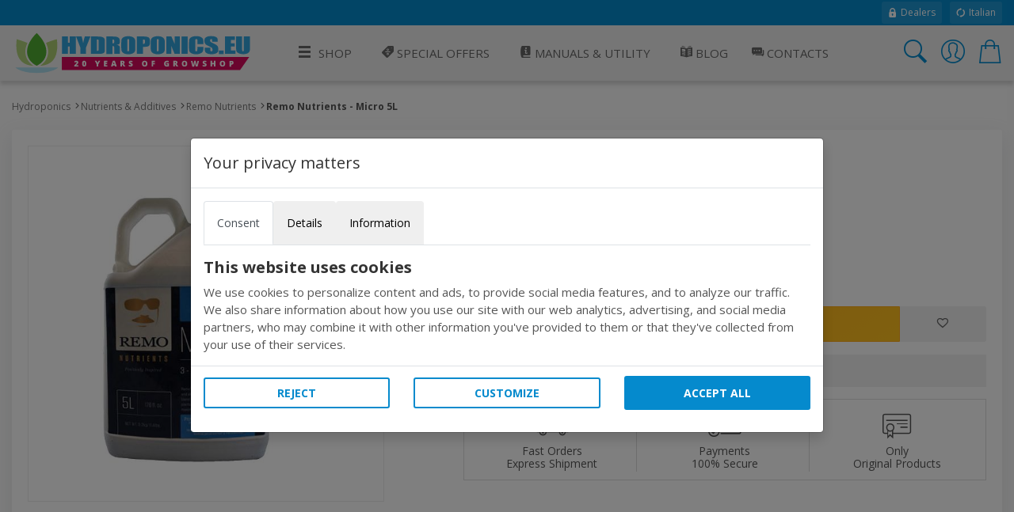

--- FILE ---
content_type: text/html; charset=utf-8
request_url: https://www.hydroponics.eu/remo-nutrients-micro-5l~32010.html
body_size: 17002
content:
<!DOCTYPE html>
<html lang="en">
<head>
<meta name="theme-color" content="#058acd"/>
<meta name="application-name" content="Hydroponics PWA" />
<meta name="msapplication-TileImage" content="favicon.ico"> 
<meta name="msapplication-TileColor" content="#058acd">
<meta charset="utf-8" /><meta http-equiv="X-UA-Compatible" content="IE=edge" /><meta name="viewport" content="width=device-width, initial-scale=1, shrink-to-fit=no" /><title>
	Remo Nutrients - Micro 5L
</title><link rel="canonical" href="https://www.hydroponics.eu/remo-nutrients-micro~34622.html" /><meta name="keywords" content="Remo nutrients 5l, remo's micro 5L"><meta name="description" content="Remo’s Micro contains calcium in both a chelated (EDTA) and nitrate form, boron, chelated copper, iron in two forms for maximum absorption (EDDHA & EDTA), chela"><meta property="og:title" content="Remo Nutrients - Micro 5L"><meta property="og:type" content="product"><meta property="og:url" content="https://www.hydroponics.eu/remo-nutrients-micro~34622.html"><meta property="og:image" content="https://www.hydroponics.eu/nutrients-and-additives/remo-nutrients/remo-nutrients-micro-5l~Img_Principale_32010.jpg"><meta name="robots" content="index,follow">
<!-- Google web font -->
<link rel="dns-prefetch" href="https://fonts.gstatic.com" /><link rel="preconnect" href="https://fonts.gstatic.com" crossorigin="anonymous" /><link rel="preload" href="https://fonts.googleapis.com/css?family=Open+Sans:400,700&amp;display=swap" as="fetch" crossorigin="anonymous" />
<script>
!function(e,n,t){"use strict";var o="https://fonts.googleapis.com/css?family=Open+Sans:400,700&display=swap",r="__3perf_googleFonts_95e13";function c(e){(n.head||n.body).appendChild(e)}function a(){var e=n.createElement("link");e.href=o,e.rel="stylesheet",c(e)}function f(e){if(!n.getElementById(r)){var t=n.createElement("style");t.id=r,c(t)}n.getElementById(r).innerHTML=e}e.FontFace&&e.FontFace.prototype.hasOwnProperty("display")?(t[r]&&f(t[r]),fetch(o).then(function(e){return e.text()}).then(function(e){return e.replace(/@font-face {/g,"@font-face{font-display:swap;")}).then(function(e){return t[r]=e}).then(f).catch(a)):a()}(window,document,localStorage);
</script>
<!-- Favicons--><link rel=" shortcut icon" href="https://www.hydroponics.eu/img/favicon.ico" type="image/x-icon"><!-- BASE CSS --><link href="https://www.hydroponics.eu/css/style.css?v=25" rel="stylesheet"><link href="https://www.hydroponics.eu/css/scheda-prodotto.css?v=3" rel="stylesheet"><link href="https://www.hydroponics.eu/css/icons.css" rel="stylesheet"><link href="https://www.hydroponics.eu/css/cookie.css?v=1" rel="stylesheet">
    
    <style>
        td label {margin-left: 5px;}
        .product_short ul li i.icon-notavailable {color: #ff0000!important;}
        .product_short .choose_format ul li .item_detail {
    float: right;
    text-align: center!important;
}
        .product_short .short_desc_ft {border:none;
        }
        .summary {
  background-color: #f5f5f5;
  padding: 25px;
}
@media (max-width: 767px) {
  .summary {
    padding: 15px;
  }
}
.summary .rating {
  font-size: 18px;
  font-size: 1.125rem;
}
.summary ul {
  margin: 0;
  padding: 0;
  list-style-type: none;
  list-style: none;
}
.summary ul li {
  margin-bottom: 15px;
  font-weight: 700;
  list-style: none;
}
.summary ul li:last-child {
  margin-bottom: 0;
}
.omaggio{color: #BF24A5;}
/*----- tasso zero -----*/

[class*="ts-"] p{
  margin: 0 !important;
  font-size: .8rem;
}

.ts-wrapper i{
  vertical-align: middle;
  padding-left: 4px;
}

.ts-container{
  display: flex;
  justify-content: space-between;
  flex-wrap: wrap;
  border: 1px solid #f1f1f1;
  border-radius: 4px;
}

.ts-title{
  background: #f1f1f1;
  padding: 4px 8px;
  flex: 0 0 100%;
}

.ts-rata{
  padding: 4px 8px;
  flex: 0 0 100%;
}

.ts-disclaimer{
  padding: 10px;
}

@media screen and (max-width: 575px) {
  [class*="ts-"] p{
    margin: 0 !important;
    font-size: .8rem;
  }
  .ts-container{
    margin: 4px;
  }
}
    </style>
    
    
    <script>

        function EndRequestHandler() {
             var js = document.createElement("script");
            js.type = "text/javascript";
            js.src = "https://www.hydroponics.eu/js/common_scripts.js";
            document.body.appendChild(js);
             var js2 = document.createElement("script");
            js2.type = "text/javascript";
            js2.src = "https://www.hydroponics.eu/js/product_detail.js";
            document.body.appendChild(js2);
            $(function () {
    $(".numbers-row").append('<div class="inc button_inc">+</div><div class="dec button_inc">-</div>');
    $(".button_inc").on("click", function () {

        var $button = $(this);
        var oldValue = $button.parent().find("input").val();

        if ($button.text() == "+") {
            var newVal = parseFloat(oldValue) + 1;
        } else {
            // Don't allow decrementing below zero
            if (oldValue > 1) {
                var newVal = parseFloat(oldValue) - 1;
            } else {
                newVal = 1;
            }
        }
        $button.parent().find("input").val(newVal);
    });
            });

        }
   </script> 
  
    <script type="application/ld+json">
{
  "@context": "http://schema.org",
  "@type": "Product",
        
  "description": "Remos Micro contains calcium in both a chelated EDTA and nitrate form boron chelated copper iron in two forms for maximum absorption EDDHA  EDTA chelated manganese and molybdenum",
  "name": "Remo Nutrients - Micro 5L",
        "sku": "32010",
        "mpn": "32010",
        
        "brand": "Remo Nutrients",
        
  "image": "https://www.hydroponics.eu/nutrients-and-additives/remo-nutrients/thumbnails/remo-nutrients-micro-5l~Img_Principale_32010.jpg",
  "offers": {
    "@type": "Offer",
    "availability": "https://schema.org/OutOfStock",
    "price": "59.90",
    "priceCurrency": "EUR",
        "url": "https://www.hydroponics.eu/remo-nutrients-micro~34622.html"
  }
        }
</script>
     <style>
        ul.list-unstyled li{    margin-bottom: 10px;}
   #cover-spin {
    position:fixed;
    width:100%;
    left:0;right:0;top:0;bottom:0;
    background-color: rgba(255,255,255,0.9);
    z-index:9999;
}

@-webkit-keyframes spin {
	from {-webkit-transform:rotate(0deg);}
	to {-webkit-transform:rotate(360deg);}
}

@keyframes spin {
	from {transform:rotate(0deg);}
	to {transform:rotate(360deg);}
}

#cover-spin::after {
    content:'';
    display:block;
    position:absolute;
    left:48%;top:40%;
    width:70px;height:70px;
    border-style:solid;
    border-color:#058acd;
    border-top-color:transparent;
    border-width: 7px;
    border-radius:50%;
    -webkit-animation: spin .8s linear infinite;
    animation: spin .8s linear infinite;
}
.img_con_testo {
    float: left;
    display: block;
    margin-right: 20px;
    margin-bottom: 20px;
}
#extra_info_1, #extra_info_2, #extra_info_3 {
margin-top: 20px;
font-size: 0.8rem;
padding: 0px 5px 0px 5px;
color: #747d8c;
}
    </style>
  
<style>.w-100{width:100%;}.dfd-card-type-blog_posts::after{  position: absolute;  top: 8px;  left: 0;  content: 'BLOG';  padding: 4px 6px;  color: #183152;  background: #e5e6e6;  border-top-right-radius: 4px;  border-bottom-right-radius: 4px;  font-size: 12px;  font-weight: bold;}</style>   
</head>
<body class="no-js">
<form method="post" action="/remo-nutrients-micro-5l~32010.html" id="form1" autocomplete="off">
<div class="aspNetHidden">
<input type="hidden" name="ToolkitScriptManager1_HiddenField" id="ToolkitScriptManager1_HiddenField" value="" />
<input type="hidden" name="__EVENTTARGET" id="__EVENTTARGET" value="" />
<input type="hidden" name="__EVENTARGUMENT" id="__EVENTARGUMENT" value="" />
<input type="hidden" name="__VIEWSTATE" id="__VIEWSTATE" value="/wEPDwUJMzY0MzA2MTM2ZGST0Bud1t3dInjsLlObFbZu8W8wLJAXvc3tGqZQzvXAUQ==" />
</div>

<script type="text/javascript">
//<![CDATA[
var theForm = document.forms['form1'];
if (!theForm) {
    theForm = document.form1;
}
function __doPostBack(eventTarget, eventArgument) {
    if (!theForm.onsubmit || (theForm.onsubmit() != false)) {
        theForm.__EVENTTARGET.value = eventTarget;
        theForm.__EVENTARGUMENT.value = eventArgument;
        theForm.submit();
    }
}
//]]>
</script>


<script src="/WebResource.axd?d=W67TRRLo23mqBJ5VOhqwsGN0XFVh7DyQs3jhZjYHK4m75ZeEWtz0IDvUPtzkW1LK8bOiDsLLqwEgOGo1uv9L3ksY9ooAcG4xT58QqGc8FiI1&amp;t=638628279619783110" type="text/javascript"></script>


<script src="/ScriptResource.axd?d=c6wRPAK6CvTg59cBsshVYvIOtXpBXlCFn4OOQPURf6EfzFOYQUYJVAxcl0HhKfS55U1SXa_8qV6z6V859UvnXHAo4JIFbW6uv-sAYt_6k-gNZEQXVDDmQ2q4AE0M_d5r0&amp;t=2939b118" type="text/javascript"></script>
<script src="/ScriptResource.axd?d=uo4ovirHOGPutFgjzRlfZT_Quo0forbz8k5RK2oYQ6nu2A5IUt44rvKqxX8SBaX42EWpGS9uOMV8X8ScYW6jjQa5EtoSE7o3SIHIufSJCl6WlpUIm0tefRaavBErW49kDuxTycWjWfbrpPxCIAp-YQ2&amp;t=2939b118" type="text/javascript"></script>
<div class="aspNetHidden">

	<input type="hidden" name="__VIEWSTATEGENERATOR" id="__VIEWSTATEGENERATOR" value="986F59E2" />
	<input type="hidden" name="__SCROLLPOSITIONX" id="__SCROLLPOSITIONX" value="0" />
	<input type="hidden" name="__SCROLLPOSITIONY" id="__SCROLLPOSITIONY" value="0" />
	<input type="hidden" name="__EVENTVALIDATION" id="__EVENTVALIDATION" value="/wEdAAT1rmVJ6iZcFWWtcl5tibX2ylHbOhateu9mkvZppRH9/UviGeuyOFZbooltCA/m6PwF3FuCmoWw4nJNENpXmJU5CS6HSa4proxmKMVSxV477SmvkugU6pc0/LXI7F5wR/U=" />
</div>

        <script>
            /*Define dataLayer and the gtag function.*/
            window.dataLayer = window.dataLayer || [];
            function gtag() { dataLayer.push(arguments); }

            //Set default consent to 'denied' as a placeholder
            //Determine actual values based on your own requirements
            gtag('consent', 'default', {
                'ad_storage': 'denied',
                'ad_user_data': 'denied',
                'ad_personalization': 'denied',
                'analytics_storage': 'denied'
            });
        </script>
    
    <!-- Global site tag (gtag.js) - Google Analytics -->
<script async src="https://www.googletagmanager.com/gtag/js?id=UA-689576-4"></script>
<script>
  window.dataLayer = window.dataLayer || [];
  function gtag(){dataLayer.push(arguments);}
  gtag('js', new Date());
  gtag('config', 'UA-689576-4');
</script>
     

<script type="text/javascript">
//<![CDATA[
Sys.WebForms.PageRequestManager._initialize('ctl00$ToolkitScriptManager1', 'form1', ['tctl00$ContentMain$uplDetail','ContentMain_uplDetail','tctl00$ContentMain$upd_conf','ContentMain_upd_conf','tctl00$ContentMain$upd_desc','ContentMain_upd_desc','tctl00$ContentMain$updpnl_rcmb','ContentMain_updpnl_rcmb'], [], [], 90, 'ctl00');
//]]>
</script>

<div class="topline">
    <div class="container">
    <div class="d-flex flex-column flex-lg-row align-items-center justify-content-center justify-content-lg-start">
        
        <div class="d-none d-lg-flex align-items-center ml-lg-auto">
         <a href="https://www.hydroponics.eu/wholesale-growshop_635.html"><i class="icons icons-ui-lock"></i> Dealers</a>
<a href="https://www.idroponica.it/"><i class="icons icons-ui-update"></i> Italian</a>
        </div>
    </div>
    </div>
</div>

<header>

<div class="container">
<div class="d-lg-flex align-items-center justify-content-between">
<a href="https://www.hydroponics.eu" class="logo"><img data-src="https://www.hydroponics.eu/img/logo-20-years-Hydro-RGB.svg" alt="" width="305" height="60" class="lazy"><img data-src="https://www.hydroponics.eu/img/logo-20-years-Hydro-RGB.svg" alt="" width="240" height="40" class="lazy"></a>
<a href="javascript:void(0)" class="open_close align-items-center justify-content-center"><i class="icon-menu"></i><span>Menu</span></a>
    
<nav class="main-menu">
	<div id="header_menu">
		<a href="javascript:void(0)" class="open_close" id="close_in"><i class="icon-close"></i></a>
	</div>
	<ul>
		<li class="submenu first"><a href="#0"><i aria-hidden="true" class="icon-menu"></i>Shop</a><ul class="large-ul"><li><a title="Grow Box for indoor growing" href="https://www.hydroponics.eu/grow-box-c-22.html"><i class="icon2-growbox"></i>Grow Tents</a></li><li><a title="Lighting" href="https://www.hydroponics.eu/lighting-grow-light-c-24.html"><i class="icon2-illuminazione"></i>Lighting</a></li><li><a title="Trimmers" href="https://www.hydroponics.eu/trimmer-s-327.html"><i class="icon2-trimmer"></i>Trimmers</a></li><li><a title="Fans, Filters & Environment" href="https://www.hydroponics.eu/fans-and-filters-c-29.html"><i class="icon2-trattamento-aria"></i>Fans, Filters & Environment</a></li><li><a title="Growing Systems" href="https://www.hydroponics.eu/hydroponics-aeroponics-system-c-23.html"><i class="icon2-idroponia"></i>Growing Systems</a></li><li><a href="https://www.hydroponics.eu/complete-indoor-cultivation-kit-c-26.html"><i class="icon2-kit-coltivazione"></i>Complete Growing Kits</a></li><li><a title="Propagation" href="https://www.hydroponics.eu/seedling-propagation-c-21.html"><i class="icon2-germinazione"></i>Propagation</a></li><li><a title="Pots" href="https://www.hydroponics.eu/pots-and-containers-c-30.html"><i class="icon2-vasi"></i>Pots</a></li><li><a title="Nutrients" href="https://www.hydroponics.eu/nutrients-and-additives-indoor-growing-c-20.html"><i class="icon2-fertilizzanti"></i>Nutrients and Pest Control</a></li><li><a title="Growing Media substrates" href="https://www.hydroponics.eu/growing-media-c-28.html"><i class="icon2-substrati"></i>Growing Media</a></li><li><a title="Ph and Ec Measuring Tools" href="https://www.hydroponics.eu/ph-ec-umidity-monitoring-c-27.html"><i class="icon2-misuratori"></i>Measuring Tools</a></li><li><a title="Irrigation Fittings & Pipe" href="https://www.hydroponics.eu/irrigation-c-25.html"><i class="icon2-irrigazione"></i>Irrigation Fittings & Pipe</a></li><li><a title="Hemp Products" href="https://www.hydroponics.eu/hemp-c-90.html"><i class="icons icons-c-90"></i>Hemp Products</a></li><li><a title="Dry and extract" href="https://www.hydroponics.eu/extraction-drying-harvest-autoflowerings-c-85.html"><i class="icon2-essiccazione"></i>Dry & Extraction</a></li><li><a title="Seeds" href="https://www.hydroponics.eu/officinal-medical-chilli-pepper-seeds-c-86.html"><i class="icon2-sementi"></i>Seeds</a></li><!--Vapocig--><!--Parafernalia--><!--Outlet--><li><a title="Chilli" href="URL-C-105"><i class="icon2-hot-pepper"></i>Chilli</a></li></ul></li><li><a href="https://www.hydroponics.eu/hydroponics-offers/"><i class="icons icons-ui-offers"></i> Special Offers</a></li> <li class="submenu submenu-light"><a href="javascript:void(0)"><i class="icons icons-ui-manuali"></i> Manuals & Utility</a>              <ul>                <li><a href="https://www.hydroponics.eu/hydroponics-manuals-guide_28.html"><i class="icons icons-ui-manuali"></i> Manuals</a></li>                <li><a href="https://www.hydroponics.eu/hydroponic-tools-indoor-growing_574.html"><i class="icons icons-ui-utility"></i> Utility</a></li>                  <li><a href="https://www.hydroponics.eu/hydroponics-videos_579.html"><i class="icons icons-ui-video"></i>Videos</a></li>              </ul>              </li>   <li><a href="https://www.hydroponics.eu/blog" title="Blog"><i class="icons icons-ui-blog"></i> Blog</a></li><li><a href="https://www.hydroponics.eu/Contacts.aspx"><i class="icons icons-ui-chat"></i> Contacts</a></li><li class="d-block d-lg-none"><a href="https://www.hydroponics.eu/MyAccount.aspx">Account</a></li>
</ul>
</nav>
    
    
<div class="top_tools_mobile align-items-center">
	<a href="javascript:void(0);" onclick='$("#ctl00_txtSearch").trigger("click");' class="search-btn search_panel"><i class="icon-search_custom"></i><span>Cerca</span></a>
		<a href="https://www.hydroponics.eu/MyAccount.aspx" class="login_header_mobile"><span>Login</span></a>
	<a href="https://www.hydroponics.eu/Cart.aspx" class="cart_bt_mobile"><i class="icon-cart"></i></a>
</div>
    <ul class="top_tools">
          <li><a href="javascript:void(0)" id="ctl00_txtSearch" class="search-btn"><i class="header-icon_search_custom"></i></a></li>
          <li>
			<a href="https://www.hydroponics.eu/Login.aspx"><i class="header-icon_access_custom"></i></a>
</li>
<li><div class="dropdown dropdown-cart">
<a href="javascript:void(0)" data-toggle="dropdown"><i class="header-icon_cart_custom"></i></a>
<div class="dropdown-menu dropdown-menu-right">
    <div><div class="view_all clearfix"><span> No items in your cart</span></div>
<div class="d-flex align-items-center"><a href="https://www.hydroponics.eu/Cart.aspx" class="btn_1 small orange flex-fill" style="font-size: 14px;">Cart</a>
</div></div>
</div></li>
    </ul>

</div>
</div>
</header>
    
<!-- /header -->

    <main>
		
		<div class="container pt-4 pb-3">
			<div class="breadcrumbs d-none d-md-block">
				<ul>
					<li><a href="https://www.hydroponics.eu">Hydroponics</a></li><li><a href="https://www.hydroponics.eu/nutrients-and-additives-indoor-growing-c-20.html" title="Nutrients & Additives">Nutrients & Additives</a></li><li><a href="https://www.hydroponics.eu/nutrients-and-additives-c-20/remo-nutrients-s-493" title="Remo Nutrients">Remo Nutrients</a></li><li>Remo Nutrients - Micro 5L</li>
				</ul>
			</div>
			<!-- /breadcrumbs -->

			<div class="box_general product">
				<div class="product_short">
					<h1>Remo Nutrients - Micro 5L</h1>
                    
                     
					
                    <!-- /rating -->
					<div class="slide-cont">
                       
                          <div id="ContentMain_uplDetail">
	
						<div class="owl-carousel magnific-gallery">
                            
           <div class="item"><a href="https://www.hydroponics.eu/nutrients-and-additives/remo-nutrients/remo-nutrients-micro-5l~Img_Principale_32010.jpg" title="Remo Nutrients - Micro 5L" data-effect="mfp-zoom-in"> <img data-src="https://www.hydroponics.eu/nutrients-and-additives/remo-nutrients/remo-nutrients-micro-5l~Img_Principale_32010.jpg" src="https://www.hydroponics.eu/nutrients-and-additives/remo-nutrients/remo-nutrients-micro-5l~Img_Principale_32010.jpg" alt="Remo Nutrients - Micro 5L"></a></div>
     
						</div>
            
</div>

					</div>
					<!-- /slide-cont -->
<div id="ContentMain_upd_conf">
	
               
					<ul class="list-unstyled mb-md-4 mb-2">
						<li class="list-inline-item"><strong>PRODUCT: 32010</strong></li>
                        <li class="list-inline-item"></li>
					</ul>
                 
					  <div class="row">
      <div class="col-7 d-flex flex-column justify-content-center">
              <div class="price_box mb-md-4 mb-2 d-flex flex-column justify-content-center">
                         <div class="new_price">€ 59,90</div>
                           
                       
					</div>
          </div>
                          
                          </div>
                
					<!-- /price_box -->
                          
            
            



<div id="ContentMain_pnl_no_disponibilita">
		

      

	</div>
    
      
       
         <span id="ContentMain_lbl_qnt_disp"></span>

<div class="d-flex align-items-center short_desc_ft mb-3">
    
						<div class="numbers-row">
							<input name="ctl00$ContentMain$Txt_qnt" type="text" value="1" id="ContentMain_Txt_qnt" class="qty2" />
							<div class="inc button_inc">+</div>
							<div class="dec button_inc">-</div>
						</div>
    
    
                   <div class="btn-group"><a id="ContentMain_Button1" class="btn_shop" href="javascript:__doPostBack(&#39;ctl00$ContentMain$Button1&#39;,&#39;&#39;)">Add to cart</a><a id="ContentMain_wishlist" class="btn_whishlist" href="javascript:__doPostBack(&#39;ctl00$ContentMain$wishlist&#39;,&#39;&#39;)"><i class="icon-favorite"></i></a> </div>
					</div>
                 
             <div class="shipping_info not_avail">The product is currently not available.</div>
                  
</div>

                     <div class="extra_info">
        <ul>
            <li>
                <a data-toggle="collapse" href="#extra_info_1"><i class="icon-3-fast_shipping"></i> Fast Orders <span>Express Shipment</span></a>
                <div class="collapse" id="extra_info_1">
                    <p><strong>FREE shipping for orders from 150&euro;,</strong><br>Orders travel in discreet packs, without logos and with express delivery within 24/48 hours.</p>
                </div>
            </li>
            <li>
                <a data-toggle="collapse" href="#extra_info_1"><i class="icon-3-simple_payments"></i> Payments <span>100% Secure</span></a>
                <div class="collapse" id="extra_info_1">
                    <p><strong>Quick and secure shop with SSL and https</strong><br>Choose the easiest payment, the information sent and received will remain private.</p>
                </div>
            </li>
            <li>
                <a data-toggle="collapse" href="#extra_info_1"><i class="icon-3-certificated"></i> Only <span>Original Products</span></a>
                <div class="collapse" id="extra_info_1">
                    <p><strong>Here are just original products</strong><br>In addition to our pre-post sales assistance, you can count on the manufacturers guarantee.</p>
                </div>
            </li>
        </ul>
    </div>
                    
					
				</div>
			</div>
			<!-- /box_general -->
            
            <div id="ContentMain_upd_desc">
	
			<div class="box_general custom_tabs">
				<!-- Nav tabs -->
				<ul class="nav nav-tabs clearfix" role="tablist">
					<li role="presentation" class="first"><a href="#tab1" role="tab" data-toggle="tab" class="active"><span>Description</span></a></li>
					
					<li role="presentation"><a href="#tab3" role="tab" data-toggle="tab"><span>Reviews</span></a></li>
					<li role="presentation"><a href="#tab4" role="tab" data-toggle="tab"><span>Related Topics</span></a></li>					
				</ul>

				<!-- Tab panes -->
				<div class="tab-content">
					<div role="tabpanel" class="tab-pane fade show active" id="tab1">
                        <ul class="prod_icons">
             
              
              
              
              
              
              
             
              
              
              

						</ul>
						<h2>High Quality Fertilizer with Marine Extract</h2>
                          <p><p>Remo&rsquo;s Micro contains calcium in both a chelated (EDTA) and nitrate form, boron, chelated copper, iron in two forms for maximum absorption (EDDHA &amp; EDTA), chelated manganese, and molybdenum.</p>
<p>Calcium EDTA is highly effective in increasing fruit production, heat stress reduction, and when used with boron it improves cell wall structure for hardy, strong plants. Remo&rsquo;s Micro is designed to be used throughout the full grow cycle, in equal amounts with Grow or Bloom to compliment and complete the macro and micronutrients needed for plants.</p>
<p><strong>Remo Guarantee:</strong></p>
<ul>
<li>Remo Nutrients are a blend of organic and synthetic base ingredients</li>
<li>Our full product line is 100% vegan</li>
<li>We use a mixture of only pharmaceutical grade ingredients of the highest quality</li>
<li>Products are pH balanced to make mixing easier</li>
<li>We use reverse osmosis water</li>
<li>All products have a 5 year shelf life as long as it is kept room temperature and not frozen</li>
<li>All products can be used indoors or outdoors</li>
<li>All products are filtered so they can be used safely in hydroponic systems, as well as any other grow medium</li>
<li>Each batch of our nutrients undergoes strict and consistent quality control standards</li>
<li>We never use cheap chlorides or carbonates such as Muriate of Potash and calcium carbonate</li>
</ul></p>
                
                                                    
                                              
                        
                        <h2 class="mb-3">Specifications</h2>
						<div class="table-responsive">
							<table class="table table-striped">
								<tbody>
                                    
                
                                                    <tr>
                                                    <td scope="row">Format </td>
                                                    <td> Liquid  </td>
                                                    </tr>
                                                   
                
                                                    <tr>
                                                    <td scope="row">Manufacturer </td>
                                                    <td> Remo Nutrients  </td>
                                                    </tr>
                                                      
                                  
								</tbody>
							</table>
						  

						</div>
                        <span id="ContentMain_lbl_avvertenze"></span>
                           
                        <br>
                        <h2 class="mb-3">Attachments</h2>
                        
               <a href="https://www.hydroponics.eu/db_img/pdf/Tabella-Remo-Nutrients-Idroponica_it.pdf" target="_blank"><i class="icons icons-ui-link"></i> Tabella Fertirrigazione Remo Nutrients</a><hr>
            <br>
                        
					</div>
					<!-- /Tab 1-->
					
					<!-- /Tab 2-->
					<div role="tabpanel" class="tab-pane fade" id="tab3">
						<h2 class="mb-4">Recensioni per Remo Nutrients - Micro 5L</h2>
						<div class="row">
							<div class="col-md-3">
								<div class="summary mb-3">
									<ul>
										<li>Overall opinion
											<div class="rating"><i class="icon-star"></i><i class="icon-star"></i><i class="icon-star"></i><i class="icon-star"></i></div>
										</li>
										<li>Product quality
											<div class="rating"><i class="icon-star"></i><i class="icon-star"></i><i class="icon-star"></i><i class="icon-star"></i></div>
										</li>
										<li>Easy to use
											<div class="rating"><i class="icon-star"></i><i class="icon-star"></i><i class="icon-star"></i><i class="icon-star"></i></div>
										</li>
										<li>Expected results
											<div class="rating"><i class="icon-star"></i><i class="icon-star"></i><i class="icon-star"></i><i class="icon-star"></i></div>
										</li>
									</ul>
								</div>
								<p class="add_review">Ogni utente può scrivere una recensione. <a href="https://www.hydroponics.eu/InsCommento.aspx?IDPRODOTTO=32010" class="recensione_link"><strong>Add your review</strong></a>.</p>
							</div>
							<div class="col-md-9">
								<div class="reviews">
									<ul>
                                         
										
										
									</ul>
								</div>
							</div>
						</div>
						<!-- /row-->
                        
					</div>
                    
					<!-- /Tab 3-->
					<div role="tabpanel" class="tab-pane fade" id="tab4">
                        
               <a href="https://www.hydroponics.eu/feeding-schedule_661.html" target="_blank"><h2 class="mb-3">Feeding Schedule</h2></a> 
            
						</div>
					<!-- /Tab 4-->
                    
                  
				</div>
			</div>
			<!-- /box_general -->
               
</div>
            
       


               <div id="ContentMain_updpnl_rcmb">
	
                     
<div class="box_general owl_list pb-4">
<h2 class="title ">RECOMMENDED ITEMS</h2>
<div class="owl-carousel owl-theme carousel_4 products">

<div class="item">
<a href="https://www.hydroponics.eu/remo-nutrients-bloom-5l~31998.html">
<figure>

<img class="owl-lazy" data-src="https://www.hydroponics.eu/db_img/img/newthumbs/Img_Principale_31998.jpg" alt="Remo Nutrients - Bloom 5L" width="120" height="120">
</figure>
<h6>Remo Nutrients - Bloom 5L</h6>
<strong><span class="new_price">&euro;59,90</span></strong>
</a>
</div>

<div class="item">
<a href="https://www.hydroponics.eu/remo-nutrients-grow-5l~32004.html">
<figure>

<img class="owl-lazy" data-src="https://www.hydroponics.eu/db_img/img/newthumbs/Img_Principale_32004.jpg" alt="Remo Nutrients - Grow 5L" width="120" height="120">
</figure>
<h6>Remo Nutrients - Grow 5L</h6>
<strong><span class="new_price">&euro;59,90</span></strong>
</a>
</div>

<div class="item">
<a href="https://www.hydroponics.eu/remo-nutrients-magnifical-5l~32028.html">
<figure>

<img class="owl-lazy" data-src="https://www.hydroponics.eu/db_img/img/newthumbs/Img_Principale_32028.jpg" alt="Remo Nutrients - MagNifiCal 5L" width="120" height="120">
</figure>
<h6>Remo Nutrients - MagNifiCal 5L</h6>
<strong><span class="new_price">&euro;59,90</span></strong>
</a>
</div>

<div class="item">
<a href="https://www.hydroponics.eu/remo-nutrients-astroflower-5l~32016.html">
<figure>

<img class="owl-lazy" data-src="https://www.hydroponics.eu/db_img/img/newthumbs/Img_Principale_32016.jpg" alt="Remo Nutrients - AstroFlower 5L" width="120" height="120">
</figure>
<h6>Remo Nutrients - AstroFlower 5L</h6>
<strong><span class="new_price">&euro;89,90</span></strong>
</a>
</div>

<div class="item">
<a href="https://www.hydroponics.eu/remo-nutrients-velokelp-5l~32034.html">
<figure>

<img class="owl-lazy" data-src="https://www.hydroponics.eu/db_img/img/newthumbs/Img_Principale_32034.jpg" alt="Remo Nutrients - VeloKelp 5L" width="120" height="120">
</figure>
<h6>Remo Nutrients - VeloKelp 5L</h6>
<strong><span class="new_price">&euro;135,90</span></strong>
</a>
</div>


</div>
<!-- /carousel_4 -->
</div>
<!-- /box_general -->

                
</div>
           

		</div>
		<!-- /container -->
	</main>
	<!-- /main -->
    <div id="ContentMain_pg_bg" style="display:none;">
	
          <div id="cover-spin"></div>
        
</div>

                               

  







<!--==========FOOTER=========== -->
	<footer><div class="container"><div class="row small-gutters"><div class="col-xl-2 col-md-3 pt-4 pt-md-0"><h2>Hydroponics.eu</h2>                        <ul class="mt_mobile">                        <li><a href="https://www.hydroponics.eu/about-hydroponics-grow-shop_26.html">About Us</a></li>                         <li><a href="https://www.hydroponics.eu/orders_27.html">Orders</a></li>                         <li><a href="https://www.hydroponics.eu/shipping-costs-and-times_665.html">Shipping Cost</a></li>                          <li><a href="https://www.hydroponics.eu/privacy_525.html">Privacy</a></li>                         <li><a href="https://www.hydroponics.eu/hydroponics-manuals-guide_28.html">Manuals &amp; Videos</a></li>                          <li><a href="https://www.hydroponics.eu/Contacts.aspx" title="Hydroponics Grow Shop">Contact Us</a></li>                         <li><a href="https://www.hydroponics.eu/terms-and-conditions_34.html">Terms &amp; Conditions</a></li>                        <li><a href="http://wholesale.hydroponics.eu">Dealers</a></li>                        </ul>                        <h2>Contact Us</h2>                         <ul class="mt_mobile">                            <li><a href="#0">+39 0662206922</a></li>                            <li><a href="#0">info@hydroponics.eu</a></li>                            <li><a href="#0">Mon-Fri 9.30-18.00</a></li>                        </ul></div><div class="col-xl-2 col-md-3"><h2>Topics</h2>  <ul class="mt_mobile"><li><a title="Step by Step Complete Indoor Grow Guide" href="https://www.hydroponics.eu/indoor-growing-guide_492.html">Complete Indoor Grow Guide</a></li><li><a title="Hydroponics Set up" href="https://www.hydroponics.eu/hydroponics-grow-room-setup_28-146.html">Hydroponics Set Up</a></li><li><a title="Integration dioxide Carbon co2" href="https://www.hydroponics.eu/increasing-c02-levels_28-153.html">Co2 Integration</a></li><li><a title="Megalux V Grow Light Reflector" href="https://www.hydroponics.eu/new-long-loss-50-v-megalux-v-reflectors-for-grow-light-bulbs-_28-156.html">Megalux V Grow Light Reflector</a></li><li><a title="Growing Schedule CELLMAX Nutrients" href="https://www.hydroponics.eu/growing-schedule-cellmax-nutrients_28-164.html">Growing Schedule Cellmax Nutrients</a></li><li><a title="Growing Schedule Atami B'Cuzz Nutrients" href="https://www.hydroponics.eu/growing-schedule-atami-b-cuzz-nutrients-fertilizer_28-158.html">Atami B'cuzz Schedule</a></li><li><a title="EC - TDS Meters and Monitor" href="https://www.hydroponics.eu/ec-tds-meters-and-monitor_28-182.html">Ec - Tds Meters And Monitor</a></li></ul><h2>Site Map e RSS</h2>                        <ul class="mt_mobile mb-2 mb-md-3">                            <li><a href="https://www.hydroponics.eu/SiteMap.aspx"><i class="icon-sitemap"></i> Sitemap</a></li><li><a href="https://www.hydroponics.eu/Feed.aspx"><i class="icon-rss"></i> Feed RSS</a></li>                        </ul></div><div class="col-xl-2 col-md-3">    <h2 data-target="#collapse_3">Link</h2><div class="collapse dont-collapse-sm contacts" id="collapse_3"><ul><li><a title="Electronic Ballasts" href="http://www.sonlight.biz" rel="Nofollow" target="_blank">www.sonlight.biz</a></li><li><a href="http://www.atami.com" rel="Nofollow" target="_blank">www.atami.com</a></li><li><a title="Indoor Growing Guide" href="https://www.hydroponics.eu/indoor-growing-guide-hydroponics-how-to-grow-indoor-using-hydroponics-systems_495.html" target="_blank">Indoor Growing Guide</a></li></ul>                         <h2>Utility</h2>                        <ul class="mt_mobile mb-2 mb-md-3">                            <li><a title="How to calcolate Electrical consumptions of Indoor lamps" href="https://www.hydroponics.eu/calculating-the-electrical-costs-of-led-lamps-hps-cfl-agro-for-indoor-cultivation-_576.html">Electrical consumptions of Indoor lamps</a></li>                             <li><a title="Feeding Schedule" href="https://www.hydroponics.eu/feeding-schedule_661.html">Feeding Schedule</a></li>                             <li><a title="Extractor Fan Calcolator" href="https://www.hydroponics.eu/calculating-size-capacity-air-exchange-of-your-extractor-fan_575.html">Extractor Fan Calcolator</a></li>                             <li><a title="Calcolator Co2 grow box" href="https://www.hydroponics.eu/calculating-co2-integration-in-the-grow-box-grow-room_577.html">cO2 Calcolator</a></li>                        </ul></div></div><div class="col-xl-2 col-md-3">    <h2 data-target="#collapse_4">Distributor of:</h2><div class="collapse dont-collapse-sm" id="collapse_4"><ul><li><h3><a title="Adjust a Wings" href="https://www.hydroponics.eu/adjust-a-wings-spreader-medium-original~5059.html" target="_blank">Adjust a Wings</a></h3></li><li><h3><a title="Adwa Instruments" href="https://www.hydroponics.eu/adwa-ad31-ectds-c-waterproof~5134.html" target="_blank">Adwa Instruments</a></h3></li><li><h3><a title="Aerogarden" href="https://www.hydroponics.eu/aerogarden-s-348.html" target="_blank">Aerogarden</a></h3></li><li><h3><a title="Atami B'Cuzz" href="https://www.hydroponics.eu/atami-b-cuzz-holland-nutrients-fertilizers-and-grow-lamps-ed-atami-research-dep-_28-172.html" target="_blank">Atami</a></li><li><h3><a title="Advanced Nutrients" href="https://www.hydroponics.eu/advanced-nutrients-s-333.html">Advanced Nutrients</a></h3></li>                                                        <li><h3><a title="Bat Guano Kalong" href="https://www.hydroponics.eu/bat-guano-nutrients-s-184.html" target="_blank">Bat Guano Kalong</a></h3></li><li><h3><a title="Cellmax" href="https://www.hydroponics.eu/cellmax-nutrients-s-25.html" target="_blank">Cellmax</a></h3></li><li><h3><a title="General Hydroponics" href="https://www.hydroponics.eu/terra-aquatica-by-ghe-s-26.html" target="_blank">General Hydroponics</a></h3></li><li><h3><a title="BioBizz" href="https://www.hydroponics.eu/biobizz-nutrients-s-312.html" target="_blank">BioBizz</a></li><li><h3><a title="Fertilizzanti canna" href="https://www.hydroponics.eu/canna-fertilizer-s-323.html" target="_blank">Canna</a></h3></li>                                                        <li><h3><a title="Sonlight Led" href="https://www.hydroponics.eu/led-grow-light-lamps-s-298.html" target="_blank">Sonlight Led</a></h3></li>                        </ul></div></div><div class="col-xl-4 col-md-6">    <h2 class="mt-3 mt-lg-0">Pay By</h2><p><a href="https://www.hydroponics.eu/orders_27.html"><img data-src="https://www.hydroponics.eu/img/pagamenti-web-eu.png" alt="" class="img-fluid lazy" width="400" height="65"></a></p></div></div><!-- /row--><div class="footer_2"><p>Hydroponics.eu | Player srl Vat# IT10913351002</p></div></div></footer><!--/footer-->

    	<div class="top_panel">
		<div class="header_panel">
			<a href="#0" class="btn_close_top_panel"><i class="icon-close"></i></a>
			<small>Cosa stai cercando?</small>
		</div>
		<!-- /header_panel -->

		<div class="search-input">
			<input type="text" placeholder="Cerca nel portale della coltivazione indoor">
			<button type="submit"><i class="icon-search_custom"></i></button>
		</div>
	</div>
	<!-- /search_panel -->
	
	<div class="layer"></div><!-- Mobile menu overlay mask -->
	
	<div id="toTop"></div><!-- Back to top button -->
	
	<!-- COMMON SCRIPTS -->
    <div class="modal fade" id="cookiesConsentModal" tabindex="-1" data-bs-backdrop="static" data-bs-keyboard="false"
    aria-labelledby="cookiesConsentModalLabel" aria-hidden="false">
    <div class="modal-dialog modal-lg modal-dialog-centered">
        <div class="modal-content text-bg-light">
            <div class="modal-header border-bottom-0">
                <h5 class="modal-title" id="cookiesConsentModalLabel"><i class="bi-cookie text-primary"></i> Your privacy matters</h5>
            </div>
            <div class="modal-body">
                <nav>
                    <div class="nav nav-tabs gap-2 justify-content-between justify-content-md-start mb-3" id="nav-tab"
                        role="tablist">
                        <button class="nav-link p-2 p-lg-3 link-dark active" id="navTabConsenso" data-bs-toggle="tab"
                            data-bs-target="#navConsenso" type="button" role="tab" aria-controls="navConsenso"
                            aria-selected="true">Consent</button>
                        <button class="nav-link p-2 p-lg-3 link-dark" id="navTabDettagli" data-bs-toggle="tab"
                            data-bs-target="#navDettagli" type="button" role="tab" aria-controls="navDettagli"
                            aria-selected="false">Details</button>
                        <button class="nav-link p-2 p-lg-3 link-dark" id="navTabInfo" data-bs-toggle="tab"
                            data-bs-target="#navInfo" type="button" role="tab" aria-controls="navInfo"
                            aria-selected="false">Information</button>
                    </div>
                </nav>
                <div class="tab-content" id="nav-tabContent">
                    <div class="tab-pane fade show active" id="navConsenso" role="tabpanel"
                        aria-labelledby="navTabConsenso" tabindex="0" style="font-size: 15px;">
                        <h5>This website uses cookies</h5>
                        <p class="m-0">We use cookies to personalize content and ads, to provide social media features, and to analyze our traffic. We also share information about how you use our site with our web analytics, advertising, and social media partners, who may combine it with other information you've provided to them or that they've collected from your use of their services.</p>
                    </div>
                    <div class="tab-pane fade" id="navDettagli" role="tabpanel" aria-labelledby="navTabDettagli"
                        tabindex="0">
                        <div class="bg-white m-1 p-3 border rounded mb-3">
                            <div class="row g-3 align-items-center mb-3">
                                <div class="col">
                                    <h6 class="m-0">Necessary</h6>
                                </div>
                                <div class="col-auto">
                                    <div class="form-check form-switch">
                                        <input type="checkbox" role="switch" id="switchNecessari" checked disabled>
                                    </div>
                                </div>
                            </div>
                            <p class="m-0" style="font-size: 15px;">Necessary cookies help make a website usable by enabling basic functions like page navigation and access to secure areas of the website. The website cannot function properly without these cookies.</p>
                        </div>
                        <div class="bg-white m-1 p-3 border rounded mb-3">
                            <div class="row g-3 align-items-center mb-3">
                                <div class="col">
                                    <h6 class="m-0">Analytics</h6>
                                </div>
                                <div class="col-auto">
                                    <div class="form-check form-switch">
                                        <input type="checkbox" role="switch" id="switchAnalitici" checked>
                                    </div>
                                </div>
                            </div>
                            <p class="m-0" style="font-size: 15px;">Analytical cookies collect aggregated information on how users interact with the site to improve its performance. They do not collect personal data and are used only for anonymous statistical analysis.</p>
                        </div>
                        <div class="bg-white m-1 p-3 border rounded mb-3">
                            <div class="row g-3 align-items-center mb-3">
                                <div class="col">
                                    <h6 class="m-0">Marketing</h6>
                                </div>
                                <div class="col-auto">
                                    <div class="form-check form-switch">
                                        <input type="checkbox" role="switch" id="switchMarketing" checked>
                                    </div>
                                </div>
                            </div>
                            <p class="m-0" style="font-size: 15px;">Marketing cookies are used to track visitors across websites. The goal is to display ads that are relevant and engaging for the individual user and therefore more valuable for publishers and third-party advertisers.</p>
                        </div>
                        <div class="bg-white m-1 p-3 border rounded mb-3">
                            <div class="row g-3 align-items-center mb-3">
                                <div class="col">
                                    <h6 class="m-0">Unclassified</h6>
                                </div>
                            </div>
                            <p class="m-0" style="font-size: 15px;">Unclassified cookies are cookies that are in the process of being classified, together with the providers of individual cookies.</p>
                        </div>
                        <div class="accordion mb-3" id="accordionDomini">
                            <div class="accordion-item">
                                <h2 class="accordion-header">
                                    <button class="accordion-button collapsed" type="button" data-bs-toggle="collapse"
                                        data-bs-target="#acc1" aria-expanded="false" aria-controls="acc1">
                                        Cross-domain consent
                                    </button>
                                </h2>
                                <div id="acc1" class="accordion-collapse collapse" data-bs-parent="#accordionDomini">
                                    <div class="accordion-body">
                                        <p class="fw-bold" style="font-size: 15px;">Your consent applies to the following websites:</p>
                                        <p class="m-0">
                                        <ul class="list-unstyled">
                                            <li style="font-size: 15px;">www.hydroponics.eu</li>
                                            <li style="font-size: 15px;">www.player-group.it</li>
                                        </ul>
                                        </p>
                                    </div>
                                </div>
                            </div>
                        </div>
                        <p class="m-0">For more information, visit our <a href="#"
                                class="link-dark link-underline-dark link-offset-2 text-decoration-underline">Privacy Policy</a></p>
                    </div>
                    <div class="tab-pane fade" id="navInfo" role="tabpanel" aria-labelledby="navTabInfo" tabindex="0"
                        style="font-size: 15px;">
                        <p>Cookies are small text files that can be used by websites to make a user's experience more efficient.</p>
                        <p>The law states that we can store cookies on your device if they are strictly necessary for the operation of this site. For all other types of cookies, we need your permission. This means that cookies classified as necessary are processed under Article 6(1)(f) of the GDPR. All other cookies, such as those for preferences and marketing, are processed under Article 6(1)(a) of the GDPR.</p>
                        <p>This site uses different types of cookies. Some cookies are placed by third-party services that appear on our pages.</p>
                        <p>You can modify or withdraw your consent at any time via the <a href="#"
                                class="link-dark link-underline-dark link-offset-2 text-decoration-underline">Cookie Declaration</a> on our website.</p>
                        <p>Learn more about who we are, how to contact us, and how we process personal data in our <a href="#"
                                class="link-dark link-underline-dark link-offset-2 text-decoration-underline">Privacy Policy</a>.</p>
                    </div>
                </div>
            </div>
            <div class="modal-footer d-block">
                <div class="row mb-3 justify-content-center align-items-center flex-row-reverse" style="gap: 1rem;">
                    <div class="col-md-4 text-center">
                        <a href="javascript:void(0)" id="btnAccettaTutti" class="btn_1 blue w-100 cookie-btn"
                            data-bs-dismiss="modal">Accept all</a>
                    </div>
                    <div class="col-md-4 text-center">
                        <a href="javascript:void(0)" id="btnPersonalizza"
                            class="btn_1 outline blue w-100">Customize</a>
                    </div>
                    <div class="col-md-4 text-center d-none">
                        <a href="#" id="btnAccettaSelezionati" class="btn_1 outline blue w-100 cookie-btn">Accept selected</a>
                    </div>
                    <div class="col-md-4 text-center">
                        <a href="#" id="btnRifiutaTutti" class="btn_1 outline blue w-100 cookie-btn" data-bs-dismiss="modal">Reject</a>
                    </div>
                </div>
            </div>
        </div>
    </div>
</div>
    
    <script src="https://www.hydroponics.eu/js/common_scripts.js?v=3"></script>
    <script src="https://www.hydroponics.eu/js/product_detail.js?v=2"></script>


<script type="text/javascript">
//<![CDATA[
(function() {var fn = function() {$get("ToolkitScriptManager1_HiddenField").value = '';Sys.Application.remove_init(fn);};Sys.Application.add_init(fn);})();//]]>
</script>
<script type="text/javascript">Sys.WebForms.PageRequestManager.getInstance().add_endRequest(EndRequestHandler);</script>
<script type="text/javascript">
//<![CDATA[

theForm.oldSubmit = theForm.submit;
theForm.submit = WebForm_SaveScrollPositionSubmit;

theForm.oldOnSubmit = theForm.onsubmit;
theForm.onsubmit = WebForm_SaveScrollPositionOnSubmit;
Sys.Application.add_init(function() {
    $create(Sys.UI._UpdateProgress, {"associatedUpdatePanelId":"ContentMain_upd_conf","displayAfter":500,"dynamicLayout":true}, null, null, $get("ContentMain_pg_bg"));
});
//]]>
</script>
</form>

    
	<!-- SPECIFIC SCRIPTS -->
	
    
    <script type="text/javascript">
        var google_tag_params = {
            ecomm_prodid: '32010',
            ecomm_pagetype: 'product',
            ecomm_totalvalue: 59.90,
        };
</script>
<script type="text/javascript">
    /* <![CDATA[ */
    var google_conversion_id = 1016191788;
    var google_custom_params = window.google_tag_params;
    var google_remarketing_only = true;
    /* ]]> */
</script>
<script type="text/javascript" src="//www.googleadservices.com/pagead/conversion.js">
</script>
<noscript>
<div style="display:inline;">
<img height="1" width="1" style="border-style:none;" alt="" src="//googleads.g.doubleclick.net/pagead/viewthroughconversion/1016191788/?value=0&amp;guid=ON&amp;script=0"/>
</div>
</noscript>
    
    <script>
        $(document).ready(function() {
    $('.popup-youtube, .popup-vimeo, .popup-gmaps, .recensione_link').magnificPopup({
        disableOn: 700,
        type: 'iframe',
        mainClass: 'mfp-fade',
        removalDelay: 160,
        preloader: false,

        fixedContentPos: false
    });
});
    </script>
    <!-- NEW SCRIPT -->

  <script>
      $(document).scroll(function () {
          if ($(this).scrollTop() > 650) {
              $('.short_desc_ft').addClass('fixed_bottom');
          } else {
              $('.short_desc_ft').removeClass('fixed_bottom');
          };
          if ($(this).scrollTop() > 2400) {
              $('.short_desc_ft').removeClass('fixed_bottom');
          };
      });
  </script>

<script>
  const dfLayerOptions = {
    installationId: '1d9157d5-43b9-458b-a76f-4e800769c238',
    zone: 'eu1'
  };

  

  (function (l, a, y, e, r, s) {
    r = l.createElement(a); r.onload = e; r.async = 1; r.src = y;
    s = l.getElementsByTagName(a)[0]; s.parentNode.insertBefore(r, s);
  })(document, 'script', 'https://cdn.doofinder.com/livelayer/1/js/loader.min.js', function () {
    doofinderLoader.load(dfLayerOptions);
  });
</script>
    
	<script src="https://www.hydroponics.eu/js/cookie.js?v=4"></script>
    
	<script>
       
        $(".megamenu").hover(function () {
            $(".megamenu").addClass("hover");
        }, function () {
            $(".megamenu").removeClass("hover");
        });
        $(".large-ul").hover(function () {
            $(".megamenu").addClass("hover");
        }, function () {
            $(".megamenu").removeClass("hover");
        });
        $("#admin-btn-fixed").click(function (e) {
            e.preventDefault();
            var adminMenu = $("#adminmenu-list");
            if (adminMenu.css("display") === "none") {
                adminMenu.css("display", "flex");
                adminMenu.css("transform", "translateX(0)");
                $('#admin-btn-fixed > span').addClass('d-block');
            } else {
                adminMenu.css("display", "none");
                $('#admin-btn-fixed > span').removeClass('d-block');
            }
        });
    </script>
    
    
<script>
    var gi_v = 1;
</script>
</body>
</html>


--- FILE ---
content_type: image/svg+xml
request_url: https://www.hydroponics.eu/img/logo-20-years-Hydro-RGB.svg
body_size: 11487
content:
<?xml version="1.0" encoding="utf-8"?>
<!-- Generator: Adobe Illustrator 24.0.3, SVG Export Plug-In . SVG Version: 6.00 Build 0)  -->
<svg version="1.1" id="Livello_1" xmlns="http://www.w3.org/2000/svg" xmlns:xlink="http://www.w3.org/1999/xlink" x="0px" y="0px"
	 viewBox="0 0 356 60" style="enable-background:new 0 0 356 60;" xml:space="preserve">
<style type="text/css">
	.st0{fill:#ACCD72;}
	.st1{fill:#AECF7A;enable-background:new    ;}
	.st2{fill:#51AD32;enable-background:new    ;}
	.st3{fill:#AADAEA;}
	.st4{fill:#39A3DC;}
	.st5{fill:#D40A5C;}
	.st6{fill:#FFFFFF;}
	.st7{fill:#32A2DB;}
</style>
<g>
	<g id="Symbol">
		<g>
			<g>
				<path class="st0" d="M50.3,15.1c2,4.4,3.2,8.7,3.2,12.8c0,11.1-7.1,17.7-11.9,20.9c0.1,0,0.3,0,0.3,0
					c9.9-0.7,16.7-4.3,20.6-10.8c0,0,0.9-1.5,0.9-1.5c2.3-4.5,3.5-10.5,3.5-17.6c0-2.9-0.2-6-0.6-9.3C62.9,10.5,54.6,13.1,50.3,15.1
					z"/>
			</g>
			<g>
				<g>
					<path class="st1" d="M19.8,28c0-4.1,1.1-8.5,3.2-12.8c-4.3-2-12.6-4.6-15.9-5.6c-0.4,3.3-0.6,6.4-0.6,9.3
						c0,7.1,1.2,13.1,3.5,17.6l0.4,0.7c0,0,0.5,0.8,0.5,0.8c3.9,6.6,10.7,10.2,20.6,10.9c0,0,0.3,0,0.3,0
						C26.8,45.6,19.8,39.1,19.8,28z"/>
				</g>
			</g>
		</g>
		<g>
			<g>
				<path class="st2" d="M36.6,0.6c-3.2,3-14.3,14.2-14.3,27.3c0,13.7,11.9,19.8,14.3,20.8C39,47.7,50.9,41.7,50.9,28
					C50.9,14.9,39.8,3.6,36.6,0.6z"/>
			</g>
		</g>
		<g>
			<g>
				<path class="st3" d="M36.7,59.5c15.3,0,28.1-4.4,31.5-8.2h-63C8.6,55.1,21.4,59.5,36.7,59.5z"/>
			</g>
		</g>
	</g>
	<g id="Text">
		<g>
			<path class="st4" d="M312,26.3v5.3H305v-5.3H312z"/>
		</g>
	</g>
	<polygon class="st5" points="336.2,55 73.6,55 73.6,35.8 349.7,35.8 	"/>
	<g>
		<path class="st6" d="M98,49.9h-6.1v-1.5l2-2.1c0.6-0.6,1-1,1.1-1.2c0.2-0.2,0.3-0.4,0.4-0.6c0.1-0.2,0.1-0.3,0.1-0.5
			c0-0.2-0.1-0.4-0.2-0.5c-0.1-0.1-0.3-0.2-0.6-0.2c-0.3,0-0.5,0.1-0.8,0.2c-0.3,0.2-0.6,0.4-0.9,0.7l-1.2-1.5
			c0.4-0.4,0.8-0.7,1.1-0.8c0.3-0.2,0.6-0.3,1-0.4c0.3-0.1,0.7-0.1,1.2-0.1c0.5,0,1,0.1,1.4,0.3c0.4,0.2,0.8,0.5,1,0.8
			c0.2,0.4,0.4,0.7,0.4,1.2c0,0.3,0,0.6-0.1,0.9c-0.1,0.3-0.2,0.6-0.4,0.8c-0.2,0.3-0.4,0.6-0.7,0.8c-0.3,0.3-0.9,0.9-1.8,1.7V48H98
			V49.9z"/>
		<path class="st6" d="M109.6,45.7c0,1.5-0.2,2.6-0.7,3.3c-0.5,0.7-1.3,1-2.3,1c-1,0-1.8-0.4-2.3-1.1c-0.5-0.7-0.8-1.8-0.8-3.2
			c0-1.5,0.2-2.6,0.7-3.3c0.5-0.7,1.3-1,2.3-1c1,0,1.7,0.4,2.3,1.1C109.3,43.2,109.6,44.3,109.6,45.7z M105.8,45.7
			c0,0.9,0.1,1.6,0.2,2c0.1,0.4,0.3,0.5,0.6,0.5c0.3,0,0.5-0.2,0.6-0.5c0.1-0.4,0.2-1,0.2-1.9c0-0.9-0.1-1.6-0.2-1.9
			s-0.3-0.6-0.6-0.6c-0.3,0-0.5,0.2-0.6,0.5C105.8,44.1,105.8,44.7,105.8,45.7z"/>
		<path class="st6" d="M126.3,44.6l1.4-3.1h2.4l-2.8,5.1v3.3h-2.3v-3.2l-2.8-5.2h2.5L126.3,44.6z"/>
		<path class="st6" d="M140.7,49.9h-5v-8.4h5v1.8H138v1.3h2.5v1.8H138V48h2.7V49.9z"/>
		<path class="st6" d="M152,49.9l-0.4-1.6h-2.7l-0.4,1.6H146l2.7-8.4h3l2.8,8.4H152z M151.1,46.4l-0.4-1.4c-0.1-0.3-0.2-0.7-0.3-1.2
			c-0.1-0.5-0.2-0.8-0.2-1c0,0.2-0.1,0.5-0.2,1c-0.1,0.4-0.3,1.3-0.7,2.6H151.1z"/>
		<path class="st6" d="M162.3,46.8v3h-2.3v-8.4h2.7c2.3,0,3.4,0.8,3.4,2.5c0,1-0.5,1.7-1.4,2.2l2.4,3.6h-2.6l-1.8-3H162.3z
			 M162.3,45.1h0.4c0.8,0,1.2-0.3,1.2-1c0-0.6-0.4-0.9-1.2-0.9h-0.4V45.1z"/>
		<path class="st6" d="M178.1,47.3c0,0.5-0.1,1-0.4,1.4c-0.3,0.4-0.6,0.7-1.1,0.9c-0.5,0.2-1.1,0.3-1.7,0.3c-0.6,0-1,0-1.4-0.1
			s-0.8-0.2-1.2-0.4v-2c0.4,0.2,0.9,0.4,1.3,0.5c0.5,0.1,0.9,0.2,1.3,0.2c0.3,0,0.6-0.1,0.7-0.2s0.2-0.3,0.2-0.4
			c0-0.1,0-0.2-0.1-0.3s-0.2-0.2-0.3-0.3c-0.1-0.1-0.5-0.3-1.1-0.5c-0.5-0.2-1-0.5-1.2-0.7c-0.3-0.2-0.5-0.5-0.6-0.8
			c-0.1-0.3-0.2-0.7-0.2-1.1c0-0.8,0.3-1.4,0.8-1.8c0.6-0.4,1.3-0.6,2.3-0.6c0.9,0,1.7,0.2,2.6,0.6l-0.7,1.7c-0.8-0.4-1.5-0.5-2-0.5
			c-0.3,0-0.5,0.1-0.6,0.2c-0.1,0.1-0.2,0.2-0.2,0.4c0,0.2,0.1,0.3,0.3,0.4c0.2,0.1,0.6,0.4,1.4,0.7c0.7,0.3,1.2,0.7,1.5,1
			C178,46.3,178.1,46.8,178.1,47.3z"/>
		<path class="st6" d="M199.7,45.7c0,1.4-0.3,2.5-1,3.2c-0.7,0.7-1.7,1.1-3,1.1c-1.3,0-2.3-0.4-3-1.1c-0.7-0.7-1-1.8-1-3.2
			c0-1.4,0.3-2.5,1-3.2c0.7-0.7,1.7-1.1,3-1.1c1.3,0,2.3,0.4,3,1.1C199.3,43.2,199.7,44.3,199.7,45.7z M193.9,45.7
			c0,1.6,0.6,2.4,1.7,2.4c0.6,0,1-0.2,1.3-0.6c0.3-0.4,0.4-1,0.4-1.8c0-0.8-0.1-1.5-0.4-1.9c-0.3-0.4-0.7-0.6-1.3-0.6
			C194.5,43.2,193.9,44,193.9,45.7z"/>
		<path class="st6" d="M208.1,49.9h-2.2v-8.4h4.9v1.8h-2.7v1.6h2.5v1.8h-2.5V49.9z"/>
		<path class="st6" d="M227.9,45h3.6v4.5c-1,0.3-2.1,0.5-3.2,0.5c-1.3,0-2.3-0.4-3-1.1c-0.7-0.7-1.1-1.8-1.1-3.2
			c0-1.3,0.4-2.4,1.2-3.2c0.8-0.8,1.8-1.1,3.2-1.1c0.5,0,1,0,1.5,0.1c0.5,0.1,0.9,0.2,1.2,0.4l-0.7,1.8c-0.6-0.3-1.3-0.4-2-0.4
			c-0.7,0-1.2,0.2-1.5,0.6c-0.4,0.4-0.5,1-0.5,1.8c0,0.8,0.2,1.4,0.5,1.8c0.3,0.4,0.8,0.6,1.4,0.6c0.3,0,0.6,0,0.9-0.1v-1.3h-1.5V45
			z"/>
		<path class="st6" d="M240.2,46.8v3h-2.3v-8.4h2.7c2.3,0,3.4,0.8,3.4,2.5c0,1-0.5,1.7-1.4,2.2l2.4,3.6h-2.6l-1.8-3H240.2z
			 M240.2,45.1h0.4c0.8,0,1.2-0.3,1.2-1c0-0.6-0.4-0.9-1.2-0.9h-0.4V45.1z"/>
		<path class="st6" d="M258.4,45.7c0,1.4-0.3,2.5-1,3.2c-0.7,0.7-1.7,1.1-3,1.1c-1.3,0-2.3-0.4-3-1.1c-0.7-0.7-1-1.8-1-3.2
			c0-1.4,0.3-2.5,1-3.2c0.7-0.7,1.7-1.1,3-1.1c1.3,0,2.3,0.4,3,1.1C258,43.2,258.4,44.3,258.4,45.7z M252.6,45.7
			c0,1.6,0.6,2.4,1.7,2.4c0.6,0,1-0.2,1.3-0.6c0.3-0.4,0.4-1,0.4-1.8c0-0.8-0.1-1.5-0.4-1.9c-0.3-0.4-0.7-0.6-1.3-0.6
			C253.2,43.2,252.6,44,252.6,45.7z"/>
		<path class="st6" d="M273.6,49.9h-2.7l-0.8-3.6c0-0.2-0.1-0.5-0.2-0.9c-0.1-0.5-0.1-0.8-0.2-1.1c0,0.2-0.1,0.6-0.1,0.9
			s-0.1,0.7-0.2,1c-0.1,0.3-0.3,1.6-0.8,3.8h-2.7l-2.1-8.4h2.2l0.9,4.2c0.2,0.9,0.3,1.7,0.4,2.2c0-0.4,0.1-0.9,0.3-1.6
			c0.1-0.7,0.2-1.2,0.4-1.7l0.7-3.2h2.1l0.7,3.2c0.1,0.5,0.2,1.1,0.4,1.8c0.1,0.7,0.2,1.2,0.3,1.5c0-0.4,0.2-1.2,0.4-2.2l0.9-4.2
			h2.2L273.6,49.9z"/>
		<path class="st6" d="M286.9,47.3c0,0.5-0.1,1-0.4,1.4c-0.3,0.4-0.6,0.7-1.1,0.9c-0.5,0.2-1.1,0.3-1.7,0.3c-0.6,0-1,0-1.4-0.1
			c-0.4-0.1-0.8-0.2-1.2-0.4v-2c0.4,0.2,0.9,0.4,1.3,0.5c0.5,0.1,0.9,0.2,1.3,0.2c0.3,0,0.6-0.1,0.7-0.2s0.2-0.3,0.2-0.4
			c0-0.1,0-0.2-0.1-0.3s-0.2-0.2-0.3-0.3c-0.1-0.1-0.5-0.3-1.1-0.5c-0.5-0.2-1-0.5-1.2-0.7c-0.3-0.2-0.5-0.5-0.6-0.8
			s-0.2-0.7-0.2-1.1c0-0.8,0.3-1.4,0.8-1.8c0.6-0.4,1.3-0.6,2.3-0.6c0.9,0,1.7,0.2,2.6,0.6l-0.7,1.7c-0.8-0.4-1.5-0.5-2-0.5
			c-0.3,0-0.5,0.1-0.6,0.2c-0.1,0.1-0.2,0.2-0.2,0.4c0,0.2,0.1,0.3,0.3,0.4c0.2,0.1,0.6,0.4,1.4,0.7c0.7,0.3,1.2,0.7,1.5,1
			C286.7,46.3,286.9,46.8,286.9,47.3z"/>
		<path class="st6" d="M300,49.9h-2.3v-3.4h-2.6v3.4h-2.3v-8.4h2.3v3.1h2.6v-3.1h2.3V49.9z"/>
		<path class="st6" d="M314.3,45.7c0,1.4-0.3,2.5-1,3.2c-0.7,0.7-1.7,1.1-3,1.1c-1.3,0-2.3-0.4-3-1.1c-0.7-0.7-1-1.8-1-3.2
			c0-1.4,0.3-2.5,1-3.2c0.7-0.7,1.7-1.1,3-1.1c1.3,0,2.3,0.4,3,1.1C314,43.2,314.3,44.3,314.3,45.7z M308.6,45.7
			c0,1.6,0.6,2.4,1.7,2.4c0.6,0,1-0.2,1.3-0.6c0.3-0.4,0.4-1,0.4-1.8c0-0.8-0.1-1.5-0.4-1.9c-0.3-0.4-0.7-0.6-1.3-0.6
			C309.2,43.2,308.6,44,308.6,45.7z"/>
		<path class="st6" d="M326.6,44.2c0,0.9-0.3,1.7-0.8,2.2c-0.6,0.5-1.3,0.8-2.3,0.8h-0.6v2.8h-2.3v-8.4h2.9c1.1,0,1.8,0.2,2.4,0.7
			C326.3,42.7,326.6,43.3,326.6,44.2z M322.8,45.2h0.4c0.3,0,0.6-0.1,0.8-0.3c0.2-0.2,0.3-0.5,0.3-0.8c0-0.6-0.3-0.8-0.9-0.8h-0.6
			V45.2z"/>
	</g>
	<g>
		<g>
			<path class="st7" d="M94.2,5.6v25.6h-8.9V20.5h-2.7v10.8h-8.9V5.6h8.9v9.2h2.7V5.6H94.2z"/>
			<path class="st7" d="M115.7,5.6L109.2,22v9.3h-8.3V22L94.6,5.6h8.2c1.3,5,2,8.4,2.2,10.1c0.5-2.7,1.3-6.1,2.5-10.1H115.7z"/>
			<path class="st7" d="M116.2,5.6h6.7c4.3,0,7.2,0.1,8.8,0.4c1.5,0.3,2.7,0.8,3.5,1.5c0.8,0.7,1.3,1.4,1.5,2.3
				c0.2,0.8,0.3,2.5,0.3,4.9v9c0,2.3-0.1,3.8-0.4,4.6c-0.3,0.8-0.8,1.4-1.5,1.8c-0.7,0.4-1.6,0.7-2.7,0.9c-1.1,0.2-2.7,0.3-4.8,0.3
				h-11.3V5.6z M125.1,10v16.9c1.3,0,2.1-0.2,2.4-0.6c0.3-0.4,0.4-1.4,0.4-3.1v-10c0-1.2,0-1.9-0.1-2.2c-0.1-0.3-0.3-0.6-0.7-0.7
				C126.8,10.1,126.1,10,125.1,10z"/>
			<path class="st7" d="M139.1,5.6h6.3c4.2,0,7.1,0.1,8.6,0.4c1.5,0.2,2.7,0.9,3.7,1.9c0.9,1,1.4,2.6,1.4,4.8c0,2-0.3,3.3-1,4
				c-0.7,0.7-2,1.1-3.9,1.2c1.8,0.3,3,0.8,3.6,1.3c0.6,0.6,1,1.1,1.1,1.5c0.1,0.5,0.2,1.7,0.2,3.8v6.8h-8.3v-8.5
				c0-1.4-0.1-2.2-0.4-2.5c-0.3-0.3-1.1-0.5-2.3-0.5v11.6h-8.9V5.6z M148.1,10v5.7c1,0,1.7-0.1,2.1-0.3c0.4-0.2,0.6-0.9,0.6-2V12
				c0-0.8-0.2-1.3-0.6-1.6C149.8,10.2,149.1,10,148.1,10z"/>
			<path class="st7" d="M181.9,20.7c0,2.6-0.1,4.4-0.2,5.5c-0.2,1.1-0.7,2.1-1.5,2.9c-0.9,0.9-2,1.6-3.5,2c-1.5,0.5-3.2,0.7-5.1,0.7
				c-1.8,0-3.5-0.2-5-0.7c-1.5-0.4-2.6-1.1-3.5-2c-0.9-0.9-1.4-1.9-1.6-2.9c-0.2-1.1-0.3-2.9-0.3-5.5v-4.4c0-2.6,0.1-4.4,0.2-5.5
				c0.2-1.1,0.7-2.1,1.5-2.9c0.9-0.9,2-1.6,3.5-2c1.5-0.5,3.2-0.7,5.1-0.7c1.8,0,3.5,0.2,5,0.7c1.5,0.4,2.6,1.1,3.5,2
				c0.9,0.9,1.4,1.9,1.6,2.9c0.2,1.1,0.3,2.9,0.3,5.5V20.7z M172.9,12.2c0-1.2-0.1-2-0.3-2.3c-0.2-0.3-0.5-0.5-1.1-0.5
				c-0.5,0-0.8,0.1-1.1,0.4c-0.2,0.3-0.4,1.1-0.4,2.4v12c0,1.5,0.1,2.4,0.2,2.8c0.2,0.3,0.5,0.5,1.1,0.5c0.6,0,1-0.2,1.2-0.6
				c0.2-0.4,0.3-1.4,0.3-2.9V12.2z"/>
			<path class="st7" d="M184.1,5.6h9c2.4,0,4.3,0.1,5.6,0.4c1.3,0.3,2.3,0.7,3,1.2c0.7,0.5,1.1,1.2,1.3,2c0.2,0.8,0.4,2,0.4,3.6V15
				c0,1.6-0.2,2.8-0.7,3.6c-0.5,0.8-1.3,1.3-2.5,1.7c-1.2,0.4-2.8,0.6-4.7,0.6h-2.4v10.3h-8.9V5.6z M193.1,10v6.5c0.3,0,0.5,0,0.7,0
				c0.8,0,1.4-0.1,1.7-0.5c0.3-0.3,0.5-0.9,0.5-1.9v-2.1c0-0.9-0.2-1.4-0.6-1.7C195,10.2,194.2,10,193.1,10z"/>
			<path class="st7" d="M225.3,20.7c0,2.6-0.1,4.4-0.2,5.5c-0.2,1.1-0.7,2.1-1.5,2.9c-0.9,0.9-2,1.6-3.5,2c-1.5,0.5-3.2,0.7-5.1,0.7
				c-1.8,0-3.5-0.2-5-0.7c-1.5-0.4-2.6-1.1-3.5-2c-0.9-0.9-1.4-1.9-1.6-2.9c-0.2-1.1-0.3-2.9-0.3-5.5v-4.4c0-2.6,0.1-4.4,0.2-5.5
				c0.2-1.1,0.7-2.1,1.5-2.9c0.9-0.9,2-1.6,3.5-2c1.5-0.5,3.2-0.7,5.1-0.7c1.8,0,3.5,0.2,5,0.7c1.5,0.4,2.6,1.1,3.5,2
				c0.9,0.9,1.4,1.9,1.6,2.9c0.2,1.1,0.3,2.9,0.3,5.5V20.7z M216.4,12.2c0-1.2-0.1-2-0.3-2.3c-0.2-0.3-0.5-0.5-1.1-0.5
				c-0.5,0-0.8,0.1-1.1,0.4c-0.2,0.3-0.4,1.1-0.4,2.4v12c0,1.5,0.1,2.4,0.2,2.8c0.2,0.3,0.5,0.5,1.1,0.5c0.6,0,1-0.2,1.2-0.6
				c0.2-0.4,0.3-1.4,0.3-2.9V12.2z"/>
			<path class="st7" d="M247.5,5.6v25.6h-7.8L235,19.6v11.7h-7.5V5.6h7.5l5,11.5V5.6H247.5z"/>
			<path class="st7" d="M259,5.6v25.6H250V5.6H259z"/>
			<path class="st7" d="M282.3,16.8h-8.9v-4.5c0-1.3-0.1-2.1-0.3-2.4c-0.2-0.3-0.6-0.5-1.3-0.5c-0.7,0-1.2,0.2-1.4,0.6
				c-0.2,0.4-0.3,1.2-0.3,2.5v11.9c0,1.2,0.1,2.1,0.3,2.4c0.2,0.4,0.6,0.6,1.3,0.6c0.7,0,1.1-0.2,1.3-0.6c0.2-0.4,0.3-1.3,0.3-2.7
				V21h8.9v1c0,2.7-0.3,4.5-0.8,5.6c-0.5,1.1-1.6,2.1-3.3,2.9c-1.7,0.8-3.8,1.3-6.4,1.3c-2.6,0-4.8-0.4-6.5-1.1
				c-1.7-0.7-2.8-1.7-3.4-2.9c-0.6-1.2-0.8-3.1-0.8-5.6v-7.5c0-1.8,0.1-3.2,0.3-4.2c0.2-0.9,0.7-1.8,1.5-2.7c0.8-0.9,2-1.5,3.5-2
				c1.5-0.5,3.2-0.7,5.2-0.7c2.6,0,4.8,0.4,6.5,1.1c1.7,0.8,2.8,1.7,3.4,2.8c0.5,1.1,0.8,2.9,0.8,5.3V16.8z"/>
			<path class="st7" d="M303.4,13.4h-8.3v-1.9c0-0.9-0.1-1.5-0.3-1.7c-0.2-0.2-0.6-0.4-1.1-0.4c-0.5,0-0.9,0.2-1.2,0.5
				c-0.3,0.3-0.4,0.8-0.4,1.5c0,0.9,0.2,1.5,0.5,1.9c0.3,0.4,1.1,1,2.5,1.6c4,1.8,6.5,3.2,7.5,4.3c1,1.1,1.6,3,1.6,5.5
				c0,1.8-0.3,3.2-0.9,4c-0.6,0.9-1.7,1.6-3.3,2.2c-1.6,0.6-3.6,0.9-5.7,0.9c-2.4,0-4.4-0.3-6.1-1c-1.7-0.7-2.8-1.5-3.3-2.6
				c-0.5-1-0.8-2.5-0.8-4.4v-1.7h8.3v3.1c0,1,0.1,1.6,0.3,1.9c0.2,0.3,0.6,0.4,1.2,0.4s1-0.2,1.3-0.5c0.3-0.3,0.4-0.9,0.4-1.6
				c0-1.5-0.3-2.5-0.8-3c-0.6-0.5-2-1.2-4.2-2.3c-2.2-1.1-3.7-1.9-4.4-2.4c-0.7-0.5-1.3-1.2-1.8-2.1c-0.5-0.9-0.7-2-0.7-3.4
				c0-2,0.3-3.4,1-4.3c0.7-0.9,1.8-1.6,3.3-2.1c1.5-0.5,3.3-0.8,5.4-0.8c2.3,0,4.3,0.3,5.9,0.8c1.6,0.6,2.7,1.3,3.2,2.1
				c0.5,0.8,0.8,2.3,0.8,4.3V13.4z"/>
		</g>
		<g>
			<path class="st7" d="M314,5.6h14.7v5.1h-5.9v4.9h5.5v4.9h-5.5v5.6h6.5v5.1H314V5.6z"/>
			<path class="st7" d="M350.8,5.6v17.1c0,1.9-0.1,3.3-0.3,4.1c-0.2,0.8-0.7,1.6-1.5,2.4c-0.8,0.8-1.9,1.5-3.3,1.9
				c-1.3,0.4-2.9,0.6-4.8,0.6c-2,0-3.8-0.3-5.4-0.8c-1.5-0.5-2.7-1.2-3.5-2c-0.8-0.8-1.2-1.7-1.4-2.6c-0.1-0.9-0.2-2.8-0.2-5.7V5.6
				h8.8v19.2c0,1.1,0.1,1.8,0.2,2.1c0.2,0.3,0.5,0.5,1,0.5c0.6,0,0.9-0.2,1.1-0.5c0.2-0.3,0.2-1.2,0.2-2.4V5.6H350.8z"/>
		</g>
	</g>
</g>
</svg>
